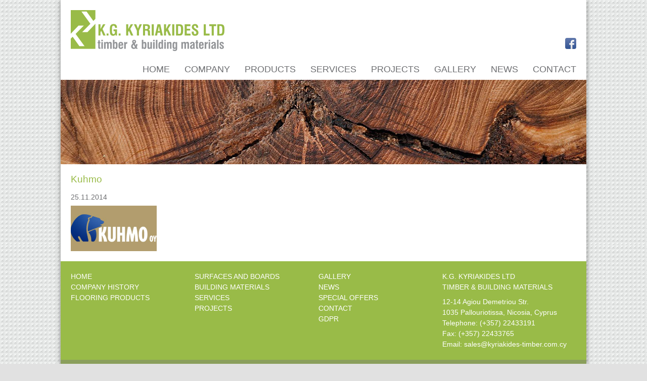

--- FILE ---
content_type: text/html; charset=UTF-8
request_url: https://www.kyriakides-timber.com.cy/product/kuhmo-2/
body_size: 6891
content:
<!DOCTYPE html>
<html lang="en-US">
<head>
<meta charset="UTF-8" />
<title>
Kuhmo | K.G. Kyriakides LTD</title>
<link rel="profile" href="http://gmpg.org/xfn/11" />
<link rel="shortcut icon" href="https://www.kyriakides-timber.com.cy/wp-content/themes/KyriakidesTimber/favicon.ico" type="image/x-icon" />
<link rel="stylesheet" type="text/css" media="all" href="https://www.kyriakides-timber.com.cy/wp-content/themes/KyriakidesTimber/style.css" />
<link rel="pingback" href="https://www.kyriakides-timber.com.cy/xmlrpc.php" />
<meta name='robots' content='max-image-preview:large' />
<link rel='dns-prefetch' href='//maps.google.com' />
<link rel='dns-prefetch' href='//platform-api.sharethis.com' />
<link rel="alternate" type="application/rss+xml" title="K.G. Kyriakides LTD &raquo; Feed" href="https://www.kyriakides-timber.com.cy/feed/" />
<link rel="alternate" type="application/rss+xml" title="K.G. Kyriakides LTD &raquo; Comments Feed" href="https://www.kyriakides-timber.com.cy/comments/feed/" />
<script type="text/javascript">
window._wpemojiSettings = {"baseUrl":"https:\/\/s.w.org\/images\/core\/emoji\/14.0.0\/72x72\/","ext":".png","svgUrl":"https:\/\/s.w.org\/images\/core\/emoji\/14.0.0\/svg\/","svgExt":".svg","source":{"concatemoji":"https:\/\/www.kyriakides-timber.com.cy\/wp-includes\/js\/wp-emoji-release.min.js?ver=92ddc4c102c0e308af92a5d757a86cd6"}};
/*! This file is auto-generated */
!function(e,a,t){var n,r,o,i=a.createElement("canvas"),p=i.getContext&&i.getContext("2d");function s(e,t){p.clearRect(0,0,i.width,i.height),p.fillText(e,0,0);e=i.toDataURL();return p.clearRect(0,0,i.width,i.height),p.fillText(t,0,0),e===i.toDataURL()}function c(e){var t=a.createElement("script");t.src=e,t.defer=t.type="text/javascript",a.getElementsByTagName("head")[0].appendChild(t)}for(o=Array("flag","emoji"),t.supports={everything:!0,everythingExceptFlag:!0},r=0;r<o.length;r++)t.supports[o[r]]=function(e){if(p&&p.fillText)switch(p.textBaseline="top",p.font="600 32px Arial",e){case"flag":return s("\ud83c\udff3\ufe0f\u200d\u26a7\ufe0f","\ud83c\udff3\ufe0f\u200b\u26a7\ufe0f")?!1:!s("\ud83c\uddfa\ud83c\uddf3","\ud83c\uddfa\u200b\ud83c\uddf3")&&!s("\ud83c\udff4\udb40\udc67\udb40\udc62\udb40\udc65\udb40\udc6e\udb40\udc67\udb40\udc7f","\ud83c\udff4\u200b\udb40\udc67\u200b\udb40\udc62\u200b\udb40\udc65\u200b\udb40\udc6e\u200b\udb40\udc67\u200b\udb40\udc7f");case"emoji":return!s("\ud83e\udef1\ud83c\udffb\u200d\ud83e\udef2\ud83c\udfff","\ud83e\udef1\ud83c\udffb\u200b\ud83e\udef2\ud83c\udfff")}return!1}(o[r]),t.supports.everything=t.supports.everything&&t.supports[o[r]],"flag"!==o[r]&&(t.supports.everythingExceptFlag=t.supports.everythingExceptFlag&&t.supports[o[r]]);t.supports.everythingExceptFlag=t.supports.everythingExceptFlag&&!t.supports.flag,t.DOMReady=!1,t.readyCallback=function(){t.DOMReady=!0},t.supports.everything||(n=function(){t.readyCallback()},a.addEventListener?(a.addEventListener("DOMContentLoaded",n,!1),e.addEventListener("load",n,!1)):(e.attachEvent("onload",n),a.attachEvent("onreadystatechange",function(){"complete"===a.readyState&&t.readyCallback()})),(e=t.source||{}).concatemoji?c(e.concatemoji):e.wpemoji&&e.twemoji&&(c(e.twemoji),c(e.wpemoji)))}(window,document,window._wpemojiSettings);
</script>
<style type="text/css">
img.wp-smiley,
img.emoji {
	display: inline !important;
	border: none !important;
	box-shadow: none !important;
	height: 1em !important;
	width: 1em !important;
	margin: 0 0.07em !important;
	vertical-align: -0.1em !important;
	background: none !important;
	padding: 0 !important;
}
</style>
	<link rel='stylesheet' id='wp-block-library-css' href='https://www.kyriakides-timber.com.cy/wp-includes/css/dist/block-library/style.min.css?ver=92ddc4c102c0e308af92a5d757a86cd6' type='text/css' media='all' />
<link rel='stylesheet' id='classic-theme-styles-css' href='https://www.kyriakides-timber.com.cy/wp-includes/css/classic-themes.min.css?ver=92ddc4c102c0e308af92a5d757a86cd6' type='text/css' media='all' />
<style id='global-styles-inline-css' type='text/css'>
body{--wp--preset--color--black: #000000;--wp--preset--color--cyan-bluish-gray: #abb8c3;--wp--preset--color--white: #ffffff;--wp--preset--color--pale-pink: #f78da7;--wp--preset--color--vivid-red: #cf2e2e;--wp--preset--color--luminous-vivid-orange: #ff6900;--wp--preset--color--luminous-vivid-amber: #fcb900;--wp--preset--color--light-green-cyan: #7bdcb5;--wp--preset--color--vivid-green-cyan: #00d084;--wp--preset--color--pale-cyan-blue: #8ed1fc;--wp--preset--color--vivid-cyan-blue: #0693e3;--wp--preset--color--vivid-purple: #9b51e0;--wp--preset--gradient--vivid-cyan-blue-to-vivid-purple: linear-gradient(135deg,rgba(6,147,227,1) 0%,rgb(155,81,224) 100%);--wp--preset--gradient--light-green-cyan-to-vivid-green-cyan: linear-gradient(135deg,rgb(122,220,180) 0%,rgb(0,208,130) 100%);--wp--preset--gradient--luminous-vivid-amber-to-luminous-vivid-orange: linear-gradient(135deg,rgba(252,185,0,1) 0%,rgba(255,105,0,1) 100%);--wp--preset--gradient--luminous-vivid-orange-to-vivid-red: linear-gradient(135deg,rgba(255,105,0,1) 0%,rgb(207,46,46) 100%);--wp--preset--gradient--very-light-gray-to-cyan-bluish-gray: linear-gradient(135deg,rgb(238,238,238) 0%,rgb(169,184,195) 100%);--wp--preset--gradient--cool-to-warm-spectrum: linear-gradient(135deg,rgb(74,234,220) 0%,rgb(151,120,209) 20%,rgb(207,42,186) 40%,rgb(238,44,130) 60%,rgb(251,105,98) 80%,rgb(254,248,76) 100%);--wp--preset--gradient--blush-light-purple: linear-gradient(135deg,rgb(255,206,236) 0%,rgb(152,150,240) 100%);--wp--preset--gradient--blush-bordeaux: linear-gradient(135deg,rgb(254,205,165) 0%,rgb(254,45,45) 50%,rgb(107,0,62) 100%);--wp--preset--gradient--luminous-dusk: linear-gradient(135deg,rgb(255,203,112) 0%,rgb(199,81,192) 50%,rgb(65,88,208) 100%);--wp--preset--gradient--pale-ocean: linear-gradient(135deg,rgb(255,245,203) 0%,rgb(182,227,212) 50%,rgb(51,167,181) 100%);--wp--preset--gradient--electric-grass: linear-gradient(135deg,rgb(202,248,128) 0%,rgb(113,206,126) 100%);--wp--preset--gradient--midnight: linear-gradient(135deg,rgb(2,3,129) 0%,rgb(40,116,252) 100%);--wp--preset--duotone--dark-grayscale: url('#wp-duotone-dark-grayscale');--wp--preset--duotone--grayscale: url('#wp-duotone-grayscale');--wp--preset--duotone--purple-yellow: url('#wp-duotone-purple-yellow');--wp--preset--duotone--blue-red: url('#wp-duotone-blue-red');--wp--preset--duotone--midnight: url('#wp-duotone-midnight');--wp--preset--duotone--magenta-yellow: url('#wp-duotone-magenta-yellow');--wp--preset--duotone--purple-green: url('#wp-duotone-purple-green');--wp--preset--duotone--blue-orange: url('#wp-duotone-blue-orange');--wp--preset--font-size--small: 13px;--wp--preset--font-size--medium: 20px;--wp--preset--font-size--large: 36px;--wp--preset--font-size--x-large: 42px;--wp--preset--spacing--20: 0.44rem;--wp--preset--spacing--30: 0.67rem;--wp--preset--spacing--40: 1rem;--wp--preset--spacing--50: 1.5rem;--wp--preset--spacing--60: 2.25rem;--wp--preset--spacing--70: 3.38rem;--wp--preset--spacing--80: 5.06rem;--wp--preset--shadow--natural: 6px 6px 9px rgba(0, 0, 0, 0.2);--wp--preset--shadow--deep: 12px 12px 50px rgba(0, 0, 0, 0.4);--wp--preset--shadow--sharp: 6px 6px 0px rgba(0, 0, 0, 0.2);--wp--preset--shadow--outlined: 6px 6px 0px -3px rgba(255, 255, 255, 1), 6px 6px rgba(0, 0, 0, 1);--wp--preset--shadow--crisp: 6px 6px 0px rgba(0, 0, 0, 1);}:where(.is-layout-flex){gap: 0.5em;}body .is-layout-flow > .alignleft{float: left;margin-inline-start: 0;margin-inline-end: 2em;}body .is-layout-flow > .alignright{float: right;margin-inline-start: 2em;margin-inline-end: 0;}body .is-layout-flow > .aligncenter{margin-left: auto !important;margin-right: auto !important;}body .is-layout-constrained > .alignleft{float: left;margin-inline-start: 0;margin-inline-end: 2em;}body .is-layout-constrained > .alignright{float: right;margin-inline-start: 2em;margin-inline-end: 0;}body .is-layout-constrained > .aligncenter{margin-left: auto !important;margin-right: auto !important;}body .is-layout-constrained > :where(:not(.alignleft):not(.alignright):not(.alignfull)){max-width: var(--wp--style--global--content-size);margin-left: auto !important;margin-right: auto !important;}body .is-layout-constrained > .alignwide{max-width: var(--wp--style--global--wide-size);}body .is-layout-flex{display: flex;}body .is-layout-flex{flex-wrap: wrap;align-items: center;}body .is-layout-flex > *{margin: 0;}:where(.wp-block-columns.is-layout-flex){gap: 2em;}.has-black-color{color: var(--wp--preset--color--black) !important;}.has-cyan-bluish-gray-color{color: var(--wp--preset--color--cyan-bluish-gray) !important;}.has-white-color{color: var(--wp--preset--color--white) !important;}.has-pale-pink-color{color: var(--wp--preset--color--pale-pink) !important;}.has-vivid-red-color{color: var(--wp--preset--color--vivid-red) !important;}.has-luminous-vivid-orange-color{color: var(--wp--preset--color--luminous-vivid-orange) !important;}.has-luminous-vivid-amber-color{color: var(--wp--preset--color--luminous-vivid-amber) !important;}.has-light-green-cyan-color{color: var(--wp--preset--color--light-green-cyan) !important;}.has-vivid-green-cyan-color{color: var(--wp--preset--color--vivid-green-cyan) !important;}.has-pale-cyan-blue-color{color: var(--wp--preset--color--pale-cyan-blue) !important;}.has-vivid-cyan-blue-color{color: var(--wp--preset--color--vivid-cyan-blue) !important;}.has-vivid-purple-color{color: var(--wp--preset--color--vivid-purple) !important;}.has-black-background-color{background-color: var(--wp--preset--color--black) !important;}.has-cyan-bluish-gray-background-color{background-color: var(--wp--preset--color--cyan-bluish-gray) !important;}.has-white-background-color{background-color: var(--wp--preset--color--white) !important;}.has-pale-pink-background-color{background-color: var(--wp--preset--color--pale-pink) !important;}.has-vivid-red-background-color{background-color: var(--wp--preset--color--vivid-red) !important;}.has-luminous-vivid-orange-background-color{background-color: var(--wp--preset--color--luminous-vivid-orange) !important;}.has-luminous-vivid-amber-background-color{background-color: var(--wp--preset--color--luminous-vivid-amber) !important;}.has-light-green-cyan-background-color{background-color: var(--wp--preset--color--light-green-cyan) !important;}.has-vivid-green-cyan-background-color{background-color: var(--wp--preset--color--vivid-green-cyan) !important;}.has-pale-cyan-blue-background-color{background-color: var(--wp--preset--color--pale-cyan-blue) !important;}.has-vivid-cyan-blue-background-color{background-color: var(--wp--preset--color--vivid-cyan-blue) !important;}.has-vivid-purple-background-color{background-color: var(--wp--preset--color--vivid-purple) !important;}.has-black-border-color{border-color: var(--wp--preset--color--black) !important;}.has-cyan-bluish-gray-border-color{border-color: var(--wp--preset--color--cyan-bluish-gray) !important;}.has-white-border-color{border-color: var(--wp--preset--color--white) !important;}.has-pale-pink-border-color{border-color: var(--wp--preset--color--pale-pink) !important;}.has-vivid-red-border-color{border-color: var(--wp--preset--color--vivid-red) !important;}.has-luminous-vivid-orange-border-color{border-color: var(--wp--preset--color--luminous-vivid-orange) !important;}.has-luminous-vivid-amber-border-color{border-color: var(--wp--preset--color--luminous-vivid-amber) !important;}.has-light-green-cyan-border-color{border-color: var(--wp--preset--color--light-green-cyan) !important;}.has-vivid-green-cyan-border-color{border-color: var(--wp--preset--color--vivid-green-cyan) !important;}.has-pale-cyan-blue-border-color{border-color: var(--wp--preset--color--pale-cyan-blue) !important;}.has-vivid-cyan-blue-border-color{border-color: var(--wp--preset--color--vivid-cyan-blue) !important;}.has-vivid-purple-border-color{border-color: var(--wp--preset--color--vivid-purple) !important;}.has-vivid-cyan-blue-to-vivid-purple-gradient-background{background: var(--wp--preset--gradient--vivid-cyan-blue-to-vivid-purple) !important;}.has-light-green-cyan-to-vivid-green-cyan-gradient-background{background: var(--wp--preset--gradient--light-green-cyan-to-vivid-green-cyan) !important;}.has-luminous-vivid-amber-to-luminous-vivid-orange-gradient-background{background: var(--wp--preset--gradient--luminous-vivid-amber-to-luminous-vivid-orange) !important;}.has-luminous-vivid-orange-to-vivid-red-gradient-background{background: var(--wp--preset--gradient--luminous-vivid-orange-to-vivid-red) !important;}.has-very-light-gray-to-cyan-bluish-gray-gradient-background{background: var(--wp--preset--gradient--very-light-gray-to-cyan-bluish-gray) !important;}.has-cool-to-warm-spectrum-gradient-background{background: var(--wp--preset--gradient--cool-to-warm-spectrum) !important;}.has-blush-light-purple-gradient-background{background: var(--wp--preset--gradient--blush-light-purple) !important;}.has-blush-bordeaux-gradient-background{background: var(--wp--preset--gradient--blush-bordeaux) !important;}.has-luminous-dusk-gradient-background{background: var(--wp--preset--gradient--luminous-dusk) !important;}.has-pale-ocean-gradient-background{background: var(--wp--preset--gradient--pale-ocean) !important;}.has-electric-grass-gradient-background{background: var(--wp--preset--gradient--electric-grass) !important;}.has-midnight-gradient-background{background: var(--wp--preset--gradient--midnight) !important;}.has-small-font-size{font-size: var(--wp--preset--font-size--small) !important;}.has-medium-font-size{font-size: var(--wp--preset--font-size--medium) !important;}.has-large-font-size{font-size: var(--wp--preset--font-size--large) !important;}.has-x-large-font-size{font-size: var(--wp--preset--font-size--x-large) !important;}
.wp-block-navigation a:where(:not(.wp-element-button)){color: inherit;}
:where(.wp-block-columns.is-layout-flex){gap: 2em;}
.wp-block-pullquote{font-size: 1.5em;line-height: 1.6;}
</style>
<link rel='stylesheet' id='taxonomy-image-plugin-public-css' href='https://www.kyriakides-timber.com.cy/wp-content/plugins/taxonomy-images/css/style.css?ver=0.9.6' type='text/css' media='screen' />
<link rel='stylesheet' id='wpgmp-frontend-css' href='https://www.kyriakides-timber.com.cy/wp-content/plugins/wp-google-map-plugin/assets/css/wpgmp_all_frontend.css?ver=4.8.8' type='text/css' media='all' />
<link rel='stylesheet' id='colorbox-css' href='https://www.kyriakides-timber.com.cy/wp-content/plugins/lightbox-gallery/colorbox/example1/colorbox.css?ver=92ddc4c102c0e308af92a5d757a86cd6' type='text/css' media='all' />
<script type='text/javascript' src='https://www.kyriakides-timber.com.cy/wp-includes/js/jquery/jquery.min.js?ver=3.6.4' id='jquery-core-js'></script>
<script type='text/javascript' src='https://www.kyriakides-timber.com.cy/wp-includes/js/jquery/jquery-migrate.min.js?ver=3.4.0' id='jquery-migrate-js'></script>
<script type='text/javascript' src='https://www.kyriakides-timber.com.cy/wp-content/themes/KyriakidesTimber/js/jquery.flexslider.js?ver=92ddc4c102c0e308af92a5d757a86cd6' id='flexslider-js'></script>
<script type='text/javascript' src='https://www.kyriakides-timber.com.cy/wp-content/themes/KyriakidesTimber/js/jquery.fitvids.js?ver=92ddc4c102c0e308af92a5d757a86cd6' id='fitvids-js'></script>
<script type='text/javascript' src='https://www.kyriakides-timber.com.cy/wp-content/themes/KyriakidesTimber/js/scripts.js?ver=92ddc4c102c0e308af92a5d757a86cd6' id='themescripts-js'></script>
<script type='text/javascript' src='//platform-api.sharethis.com/js/sharethis.js#source=googleanalytics-wordpress#product=ga&#038;property=600af904a78dc40011a0a22e' id='googleanalytics-platform-sharethis-js'></script>
<link rel="https://api.w.org/" href="https://www.kyriakides-timber.com.cy/wp-json/" /><link rel="EditURI" type="application/rsd+xml" title="RSD" href="https://www.kyriakides-timber.com.cy/xmlrpc.php?rsd" />
<link rel="wlwmanifest" type="application/wlwmanifest+xml" href="https://www.kyriakides-timber.com.cy/wp-includes/wlwmanifest.xml" />

<link rel="canonical" href="https://www.kyriakides-timber.com.cy/product/kuhmo-2/" />
<link rel='shortlink' href='https://www.kyriakides-timber.com.cy/?p=483' />
<link rel="alternate" type="application/json+oembed" href="https://www.kyriakides-timber.com.cy/wp-json/oembed/1.0/embed?url=https%3A%2F%2Fwww.kyriakides-timber.com.cy%2Fproduct%2Fkuhmo-2%2F" />
<link rel="alternate" type="text/xml+oembed" href="https://www.kyriakides-timber.com.cy/wp-json/oembed/1.0/embed?url=https%3A%2F%2Fwww.kyriakides-timber.com.cy%2Fproduct%2Fkuhmo-2%2F&#038;format=xml" />
<meta name="generator" content="WPML ver:4.7.6 stt:1,13;" />
<script type="text/javascript">
(function(url){
	if(/(?:Chrome\/26\.0\.1410\.63 Safari\/537\.31|WordfenceTestMonBot)/.test(navigator.userAgent)){ return; }
	var addEvent = function(evt, handler) {
		if (window.addEventListener) {
			document.addEventListener(evt, handler, false);
		} else if (window.attachEvent) {
			document.attachEvent('on' + evt, handler);
		}
	};
	var removeEvent = function(evt, handler) {
		if (window.removeEventListener) {
			document.removeEventListener(evt, handler, false);
		} else if (window.detachEvent) {
			document.detachEvent('on' + evt, handler);
		}
	};
	var evts = 'contextmenu dblclick drag dragend dragenter dragleave dragover dragstart drop keydown keypress keyup mousedown mousemove mouseout mouseover mouseup mousewheel scroll'.split(' ');
	var logHuman = function() {
		if (window.wfLogHumanRan) { return; }
		window.wfLogHumanRan = true;
		var wfscr = document.createElement('script');
		wfscr.type = 'text/javascript';
		wfscr.async = true;
		wfscr.src = url + '&r=' + Math.random();
		(document.getElementsByTagName('head')[0]||document.getElementsByTagName('body')[0]).appendChild(wfscr);
		for (var i = 0; i < evts.length; i++) {
			removeEvent(evts[i], logHuman);
		}
	};
	for (var i = 0; i < evts.length; i++) {
		addEvent(evts[i], logHuman);
	}
})('//www.kyriakides-timber.com.cy/?wordfence_lh=1&hid=9169E7DBC89865A976058DCFC573B477');
</script><script>
(function() {
	(function (i, s, o, g, r, a, m) {
		i['GoogleAnalyticsObject'] = r;
		i[r] = i[r] || function () {
				(i[r].q = i[r].q || []).push(arguments)
			}, i[r].l = 1 * new Date();
		a = s.createElement(o),
			m = s.getElementsByTagName(o)[0];
		a.async = 1;
		a.src = g;
		m.parentNode.insertBefore(a, m)
	})(window, document, 'script', 'https://google-analytics.com/analytics.js', 'ga');

	ga('create', 'UA-58112615-5', 'auto');
			ga('send', 'pageview');
	})();
</script>
<script type="text/javascript">
	var templateDir = "https://www.kyriakides-timber.com.cy/wp-content/themes/KyriakidesTimber";
</script>
</head>
<body class="ptype_products-template-default single single-ptype_products postid-483">
<div class="wrapper">
<div id="header" class="clearfix">
  <div id="logo">
    <h1> <a href="https://www.kyriakides-timber.com.cy">
      K.G. Kyriakides LTD      </a></h1>
  </div>
  <div id="languageSwitcher">
              </div>
  <div id="headerSocial">
    <ul class="socialProfiles">
      <li><a class="facebook" href="https://www.facebook.com/pages/KG-Kyriakides-Ltd-Timber-Building-Materials/822284541124947" target="_blank">Facebook</a></li>    </ul>
  </div>
</div>
<div id="navigation" class="clearfix">
  <ul id="menu-main-menu" class="menu clearfix desktopMenu"><li id="menu-item-36" class="menu-item menu-item-type-post_type menu-item-object-page menu-item-home menu-item-36"><a href="https://www.kyriakides-timber.com.cy/">Home</a></li>
<li id="menu-item-37" class="menu-item menu-item-type-post_type menu-item-object-page menu-item-has-children menu-item-37"><a href="https://www.kyriakides-timber.com.cy/company/">Company</a>
<ul class="sub-menu">
	<li id="menu-item-39" class="menu-item menu-item-type-post_type menu-item-object-page menu-item-39"><a href="https://www.kyriakides-timber.com.cy/company/company-history/">Company History</a></li>
</ul>
</li>
<li id="menu-item-113" class="menu-item menu-item-type-custom menu-item-object-custom menu-item-has-children menu-item-113"><a href="#">Products</a>
<ul class="sub-menu">
	<li id="menu-item-611" class="menu-item menu-item-type-custom menu-item-object-custom menu-item-611"><a href="https://www.kyriakides-timber.com.cy/product-category/flooring-products/">Flooring Products</a></li>
	<li id="menu-item-612" class="menu-item menu-item-type-custom menu-item-object-custom menu-item-612"><a href="https://www.kyriakides-timber.com.cy/product-category/surfaces-boards/">Surfaces &#038; Boards</a></li>
	<li id="menu-item-613" class="menu-item menu-item-type-custom menu-item-object-custom menu-item-613"><a href="https://www.kyriakides-timber.com.cy/product-category/building-materials/">Building Materials</a></li>
</ul>
</li>
<li id="menu-item-45" class="menu-item menu-item-type-post_type menu-item-object-page menu-item-45"><a href="https://www.kyriakides-timber.com.cy/services/">Services</a></li>
<li id="menu-item-44" class="menu-item menu-item-type-post_type menu-item-object-page menu-item-44"><a href="https://www.kyriakides-timber.com.cy/projects/">Projects</a></li>
<li id="menu-item-41" class="menu-item menu-item-type-post_type menu-item-object-page menu-item-41"><a href="https://www.kyriakides-timber.com.cy/gallery/">Gallery</a></li>
<li id="menu-item-43" class="menu-item menu-item-type-post_type menu-item-object-page current_page_parent menu-item-43"><a href="https://www.kyriakides-timber.com.cy/news/">News</a></li>
<li id="menu-item-40" class="menu-item menu-item-type-post_type menu-item-object-page menu-item-40"><a href="https://www.kyriakides-timber.com.cy/contact/">Contact</a></li>
</ul></div>
<div id="main" class="clearfix">
<div class="headBanner cleaarfix"> <img src="https://www.kyriakides-timber.com.cy/wp-content/uploads/2014/09/news-header.jpg"/> </div>
<div id="container" class="fullwidth">
      <div class="post">
    <h2 class="pageTitle">Kuhmo</h2>
            <div class="postMeta">25.11.2014</div>
    <div class="entry clearfix">
        <div class="postThumb"><img width="170" height="90" src="https://www.kyriakides-timber.com.cy/wp-content/uploads/2014/11/kuhmo.jpg" class="attachment-full size-full wp-post-image" alt="" decoding="async" /></div>          </div>
  </div>
    </div>
</div>
<div id="footer">
    <div id="footerWidgetArea" class="clearfix cols4">
    <div id="nav_menu-2" class="col widget_nav_menu"><div class="menu-footer-1-container"><ul id="menu-footer-1" class="menu"><li id="menu-item-117" class="menu-item menu-item-type-post_type menu-item-object-page menu-item-home menu-item-117"><a href="https://www.kyriakides-timber.com.cy/">Home</a></li>
<li id="menu-item-119" class="menu-item menu-item-type-post_type menu-item-object-page menu-item-119"><a href="https://www.kyriakides-timber.com.cy/company/company-history/">Company History</a></li>
<li id="menu-item-624" class="menu-item menu-item-type-custom menu-item-object-custom menu-item-624"><a href="https://www.kyriakides-timber.com.cy/product-category/flooring-products/">Flooring Products</a></li>
</ul></div></div><div id="nav_menu-3" class="col widget_nav_menu"><div class="menu-footer-2-container"><ul id="menu-footer-2" class="menu"><li id="menu-item-626" class="menu-item menu-item-type-custom menu-item-object-custom menu-item-626"><a href="https://www.kyriakides-timber.com.cy/product-category/surfaces-boards/">Surfaces and Boards</a></li>
<li id="menu-item-627" class="menu-item menu-item-type-custom menu-item-object-custom menu-item-627"><a href="https://www.kyriakides-timber.com.cy/product-category/building-materials/">Building Materials</a></li>
<li id="menu-item-123" class="menu-item menu-item-type-post_type menu-item-object-page menu-item-123"><a href="https://www.kyriakides-timber.com.cy/services/">Services</a></li>
<li id="menu-item-124" class="menu-item menu-item-type-post_type menu-item-object-page menu-item-124"><a href="https://www.kyriakides-timber.com.cy/projects/">Projects</a></li>
</ul></div></div><div id="nav_menu-4" class="col widget_nav_menu"><div class="menu-footer-3-container"><ul id="menu-footer-3" class="menu"><li id="menu-item-125" class="menu-item menu-item-type-post_type menu-item-object-page menu-item-125"><a href="https://www.kyriakides-timber.com.cy/gallery/">Gallery</a></li>
<li id="menu-item-126" class="menu-item menu-item-type-post_type menu-item-object-page current_page_parent menu-item-126"><a href="https://www.kyriakides-timber.com.cy/news/">News</a></li>
<li id="menu-item-380" class="menu-item menu-item-type-post_type menu-item-object-page menu-item-380"><a href="https://www.kyriakides-timber.com.cy/special-offers/">Special Offers</a></li>
<li id="menu-item-128" class="menu-item menu-item-type-post_type menu-item-object-page menu-item-128"><a href="https://www.kyriakides-timber.com.cy/contact/">Contact</a></li>
<li id="menu-item-729" class="menu-item menu-item-type-post_type menu-item-object-page menu-item-729"><a href="https://www.kyriakides-timber.com.cy/gdpr/">GDPR</a></li>
</ul></div></div><div id="text-26" class="col widget_text">			<div class="textwidget"><p><strong>K.G. KYRIAKIDES LTD</strong><br>
TIMBER & BUILDING MATERIALS</p>
12-14 Agiou Demetriou Str.<br>
1035 Pallouriotissa, Nicosia, Cyprus<br>
Telephone: (+357) 22433191<br>
Fax: (+357) 22433765<br>
Email: sales@kyriakides-timber.com.cy</div>
		</div>  </div>
      <div id="copyright"> 
    Copyright © 2014 K.G Kyriakides Ltd | Powered by <a href="http://www.mbloo.com" target="_blank">mbloo</a>
  </div> 
</div>
</div>
<script type='text/javascript' src='https://www.kyriakides-timber.com.cy/wp-includes/js/comment-reply.min.js?ver=92ddc4c102c0e308af92a5d757a86cd6' id='comment-reply-js'></script>
<script type='text/javascript' src='https://www.kyriakides-timber.com.cy/wp-includes/js/imagesloaded.min.js?ver=4.1.4' id='imagesloaded-js'></script>
<script type='text/javascript' src='https://www.kyriakides-timber.com.cy/wp-includes/js/masonry.min.js?ver=4.2.2' id='masonry-js'></script>
<script type='text/javascript' src='https://www.kyriakides-timber.com.cy/wp-includes/js/jquery/jquery.masonry.min.js?ver=3.1.2b' id='jquery-masonry-js'></script>
<script type='text/javascript' id='wpgmp-google-map-main-js-extra'>
/* <![CDATA[ */
var wpgmp_local = {"language":"en","apiKey":"","urlforajax":"https:\/\/www.kyriakides-timber.com.cy\/wp-admin\/admin-ajax.php","nonce":"b308d64916","wpgmp_country_specific":"","wpgmp_countries":"","wpgmp_assets":"https:\/\/www.kyriakides-timber.com.cy\/wp-content\/plugins\/wp-google-map-plugin\/assets\/js\/","days_to_remember":"","wpgmp_mapbox_key":"","map_provider":"google","route_provider":"openstreet","tiles_provider":"openstreet","use_advanced_marker":"","set_timeout":"100","debug_mode":"","select_radius":"Select Radius","search_placeholder":"Enter address or latitude or longitude or title or city or state or country or postal code here...","select":"Select","select_all":"Select All","select_category":"Select Category","all_location":"All","show_locations":"Show Locations","sort_by":"Sort by","wpgmp_not_working":"not working...","place_icon_url":"https:\/\/www.kyriakides-timber.com.cy\/wp-content\/plugins\/wp-google-map-plugin\/assets\/images\/icons\/","wpgmp_location_no_results":"No results found.","wpgmp_route_not_avilable":"Route is not available for your requested route.","image_path":"https:\/\/www.kyriakides-timber.com.cy\/wp-content\/plugins\/wp-google-map-plugin\/assets\/images\/","default_marker_icon":"https:\/\/www.kyriakides-timber.com.cy\/wp-content\/plugins\/wp-google-map-plugin\/assets\/images\/icons\/marker-shape-2.svg","img_grid":"<span class='span_grid'><a class='wpgmp_grid'><i class='wep-icon-grid'><\/i><\/a><\/span>","img_list":"<span class='span_list'><a class='wpgmp_list'><i class='wep-icon-list'><\/i><\/a><\/span>","img_print":"<span class='span_print'><a class='wpgmp_print' data-action='wpgmp-print'><i class='wep-icon-printer'><\/i><\/a><\/span>","hide":"Hide","show":"Show","start_location":"Start Location","start_point":"Start Point","radius":"Radius","end_location":"End Location","take_current_location":"Take Current Location","center_location_message":"Your Location","driving":"Driving","bicycling":"Bicycling","walking":"Walking","transit":"Transit","metric":"Metric","imperial":"Imperial","find_direction":"Find Direction","miles":"Miles","km":"KM","show_amenities":"Show Amenities","find_location":"Find Locations","locate_me":"Locate Me","prev":"Prev","next":"Next","ajax_url":"https:\/\/www.kyriakides-timber.com.cy\/wp-admin\/admin-ajax.php","no_routes":"No routes have been assigned to this map.","no_categories":"No categories have been assigned to the locations.","mobile_marker_size":[24,24],"desktop_marker_size":[32,32],"retina_marker_size":[64,64]};
/* ]]> */
</script>
<script type='text/javascript' src='https://www.kyriakides-timber.com.cy/wp-content/plugins/wp-google-map-plugin/assets/js/maps.js?ver=4.8.8' id='wpgmp-google-map-main-js'></script>
<script type='text/javascript' src='https://maps.google.com/maps/api/js?loading=async&#038;libraries=marker%2Cgeometry%2Cplaces%2Cdrawing&#038;callback=wpgmpInitMap&#038;language=en&#038;ver=4.8.8' id='wpgmp-google-api-js'></script>
<script type='text/javascript' src='https://www.kyriakides-timber.com.cy/wp-content/plugins/wp-google-map-plugin/assets/js/wpgmp_frontend.js?ver=4.8.8' id='wpgmp-frontend-js'></script>
</body></html>

--- FILE ---
content_type: text/css
request_url: https://www.kyriakides-timber.com.cy/wp-content/themes/KyriakidesTimber/style.css
body_size: 21518
content:
/*
Theme Name: Kyriakides Timber
Description: Wordpress Theme Designed for Kyriakides Timber.
Author: mbloo
Version: 1.0
*/

/*------------------------------------------------*/
/*-----------------[FONTS]------------------------*/
/*------------------------------------------------*/
@import url(fonts/font-awesome/font-awesome.min.css);
@import url(http://fonts.googleapis.com/css?family=Roboto:400,300,300italic,400italic,500,500italic,700,700italic&subset=latin,greek);
/*------------------------------------------------*/
/*-----------------[RESET]------------------------*/
/*------------------------------------------------*/
html, body, div, span, applet, object, iframe, h1, h2, h3, h4, h5, h6, p, blockquote, pre, a, abbr, acronym, address, big, cite, code, del, dfn, em, font, img, ins, kbd, q, s, samp, small, strike, strong, sub, sup, tt, var, b, u, i, center, dl, dt, dd, ol, ul, li, fieldset, form, label, legend {
	margin: 0;
	padding: 0;
	border: 0;
	outline: 0;
	font-size: 100%;
	vertical-align: baseline;
	background: transparent;
}
* {
	-webkit-box-sizing:border-box;
	-moz-box-sizing:border-box;
	box-sizing:border-box
}
:before, :after {
	-webkit-box-sizing:border-box;
	-moz-box-sizing:border-box;
	box-sizing:border-box
}
html, body {
	height: 100%;
}
html {
	font-family:sans-serif;
	-ms-text-size-adjust:100%;
	-webkit-text-size-adjust:100%
}
body {
	margin:0;
}
ol {
	margin:0 0 10px 1.5em
}
ul {
	margin:0 0 10px 1.5em
}
blockquote, q {
	quotes: none;
}
blockquote:before, blockquote:after, q:before, q:after {
	content: '';
	content: none;
}
/* remember to define focus styles! */
:focus {
	outline: 0;
}
/* remember to highlight inserts somehow! */
ins {
	text-decoration: none;
}
del {
	text-decoration: line-through;
}
/*------------------------------------------------*/
/*-----------------[BASIC STYLES]-----------------*/
/*------------------------------------------------*/
body {
	background: url(images/bg.jpg) #e1e1e1;
}
body, input, textarea {
	color: #6d6e71;
	font-family: "Roboto", sans-serif;
	font-size: 15px;
	font-weight: 300;
	line-height: 1.5em;
}
a {
	color: #99bb48;
	outline: medium none;
	text-decoration: none;
	transition: 0.5s;
	-moz-transition: 0.5s;
	-webkit-transition: 0.5s;
	-o-transition: 0.5s;
}
a:hover {
	color:  #000;
}
.clear {
	clear: both;
}
img {
	max-width:100%;
	height:auto
}
iframe {
	max-width: 100%;
	border:none;
}
h1, h2, h3, h4, h5, h6 {
	font-weight: normal;
	line-height: 1em;
	padding-bottom: 8px;
}
h1 {
	font-size: 30px;
}
h2 {
	font-size: 24px;
}
h3 {
	font-size: 22px;
}
h4 {
	font-size: 18px;
}
h5 {
	font-size: 16px;
}
h6 {
	font-size: 14px;
}
p {
	margin-bottom: 15px;
}
ul {
	margin-bottom:15px
}
strong {
	font-weight: bold;
}
cite, em, i {
	font-style: italic;
}
ins {
	text-decoration: none;
}
pre {
	background-color: #F5F5F5;
	border: 1px solid rgba(0, 0, 0, 0.15);
	border-radius: 4px;
	display: block;
	font-size: 13px;
	line-height: 20px;
	margin: 0 0 10px;
	padding: 9.5px;
	white-space: pre-wrap;
	word-break: break-all;
	word-wrap: break-word;
}
sup, sub {
	height: 0;
	line-height: 1;
	position: relative;
	vertical-align: baseline;
}
sup {
	bottom: 0.8em;
}
sub {
	top: 0.3em;
}
dl {
	margin: 0 0 1.5em 0;
}
dl dt {
	font-weight: bold;
}
dd {
	margin-left: 1.5em;
}
hr {
	background: none repeat scroll 0 0 #D8D8D8;
	border: medium none;
	clear: both;
	height: 1px;
	margin: 12px 0;
}
blockquote {
	border-left: 5px solid #EEEEEE;
	margin: 0 0 20px;
	padding: 0 0 0 15px;
}
blockquote p {
	display:inline;
	line-height:inherit;
	font-weight:400;
}
blockquote p:before, blockquote p:after {
	display:inline-block;
	font-family:FontAwesome;
	opacity:0.5;
	font-size:13px;
}
blockquote p:before {
	content:'\f10d';
	margin-right:5px;
	vertical-align:11px;
}
blockquote p:after {
	content:'\f10e';
	margin-left:5px;
	vertical-align:7px;
}
blockquote cite {
	color: #99bb48;
	display: block;
}
input[type="text"], input[type="email"], input[type="tel"], input.text, input.title, textarea, select {
	background-color: #e7ecd4;
	border: medium none;
	line-height: 22px;
	padding: 4px 8px;
	transition: all 0.3s ease 0s;
}
input[type="submit"], button {
	background: none repeat scroll 0 0 #99bb48;
	color: #FFFFFF;
	display: inline-block;
	line-height: 22px;
	max-width: 100%;
	padding: 4px 30px;
	text-align: center;
	transition:0.3s;
	-moz-transition:0.3s;
	-webkit-transition:0.3s;
	width: auto;
	cursor:pointer;
	border:none;
}
input[type="submit"]:hover, button:hover, input[type="submit"]:focus, button:focus {
	background:#222;
	color:#fff
}
textarea {
	padding: 5px 8px;
}
.clearfix:after {
	visibility: hidden;
	display: block;
	font-size: 0;
	content: " ";
	clear: both;
	height: 0;
}
* html .clearfix {
	zoom: 1;
} /* IE6 */
*:first-child+html .clearfix {
	zoom: 1;
} /* IE7 */
.screen-reader-text {
	text-indent:-9999px;
	display:none
}
.floatLeft {
	float:left
}
.floatRight {
	float: right;
}
.black {
	color: #000000 !important;
}
.red {
	color: #db151f
}
.blue {
	color: #99bb48
}
.text-muted {
	color: #999999;
}
.separator {
	clear:both;
	padding:5px
}
.highlight {
	background: none repeat scroll 0 0 #99bb48;
	border-radius: 2px;
	color: #FFFFFF;
	padding: 0 7px;
}
.divider {
	border-top: 1px dotted #AEAEAE;
	clear: both;
	margin-top: 35px;
	padding-bottom: 45px;
	position: relative;
}
.dropcap {
	background-color: #99bb48;
	color: #FFFFFF;
	display: block;
	float: left;
	font-size: 28px;
	font-weight: 300;
	height: 36px;
	line-height: 36px;
	margin-right: 10px;
	margin-top: 6px;
	position: relative;
	text-align: center;
	width: 36px;
}
table {
	background: none repeat scroll 0 0 #EEEEEE;
	border-collapse: separate;
}
table th {
	background: none repeat scroll 0 0 #F6F6F6;
	font-weight: 700;
	padding: 5px 10px;
	text-align: left;
}
table td {
	background: #fff;
	padding: 5px 10px;
}
ul.none {
	margin:0;
	padding:0;
	list-style:none
}
ul.points, ul.points ul {
	list-style:none;
	margin-left:0;
	padding:0
}
ul.points li {
	padding-left: 15px;
	position: relative;
}
ul.points li:before {
	content: "\f105";
	display: inline-block;
	font-family: FontAwesome;
	font-style: normal;
	font-weight: normal;
	left: 0;
	line-height: 1;
	position: absolute;
	top: 4px;
}
ul.checklist, ul.checklist ul {
	list-style:none;
	margin-left:0;
	padding:0
}
ul.checklist li {
	padding-left: 18px;
	position: relative;
}
ul.checklist li:before {
	content: "\f00c";
	display: inline-block;
	font-family: FontAwesome;
	font-size: 75%;
	font-style: normal;
	font-weight: normal;
	left: 0;
	line-height: 1;
	position: absolute;
	top: 7px;
}
ul.inline, ol.inline {
	list-style: none outside none;
	margin-left: 0;
}
ul.inline > li, ol.inline > li {
	padding-left: 0;
	padding-right: 0;
	display:inline-block;
}
.title {
	border-bottom: 1px solid #DDDDDD;
	color: #99bb48;
	margin-bottom: 8px;
	padding-bottom: 8px;
	padding-top:5px
}
.bxFrame {
	box-shadow: 0 0 2px rgba(0, 0, 0, 0.3);
	-moz-box-shadow: 0 0 2px rgba(0, 0, 0, 0.3);
	-webkit-box-shadow: 0 0 2px rgba(0, 0, 0, 0.3);
	padding: 0.4%;
	-webkit-box-sizing: border-box;
	-moz-box-sizing: border-box;
	box-sizing: border-box;
}
/*------------------------------------------------*/
/*--------------------[COLUMNS]-------------------*/
/*------------------------------------------------*/
.col, .col2, .col3, .col4, .col5, .col6 {
	float: left;
	margin-right: 2%;
}
.cols .last, .col:last-child, .col.last, .col2:last-child, .col3:last-child, .col4:last-child, .col5:last-child, .col6:last-child, .cols3 .col:last-child {
	margin-right:0 !important;
}
.col, .col2 {
	width:49%;
} /* 2 equal width columns - default */
.cols3 .col, .col3 {
	width: 32%;
} /* 3 equal width columns */
.cols4 .col, .col4 {
	width:23.5%;
} /* 4 equal width columns */
.cols5 .col, .col5 {
	width:18.4%;
} /* 5 equal width columns */
.cols6 .col, .col6 {
	width:15%;
} /* 6 equal width columns */
/*------------------------------------------------*/
/*--------------------[IMAGES]--------------------*/
/*------------------------------------------------*/
/*
Resize images to fit the main content area.
- Applies only to images uploaded via WordPress by targeting size-* classes.
- Other images will be left alone. Use "size-auto" class to apply to other images.
*/
img.size-auto, img.size-full, img.size-large, img.size-medium, .attachment img {
	max-width: 100%; /* When images are too wide for containing element, force them to fit. */
	height: auto; /* Override height to match resized width for correct aspect ratio. */
}
.alignleft, img.alignleft {
	display: inline;
	float: left;
	margin-right: 24px;
	margin-top: 6px;
}
.alignright, img.alignright {
	display: inline;
	float: right;
	margin-left: 24px;
	margin-top: 4px;
}
.aligncenter, img.aligncenter {
	clear: both;
	display: block;
	margin-left: auto;
	margin-right: auto;
}
img.alignleft, img.alignright, img.aligncenter {
	margin-bottom: 12px;
}
.wp-caption {
	background: #f1f1f1;
	line-height: 18px;
	margin-bottom: 20px;
	max-width: 632px !important; /* prevent too-wide images from breaking layout */
	padding: 4px;
	text-align: center;
}
.wp-caption img {
	margin: 5px 5px 0;
}
.wp-caption p.wp-caption-text {
	color: #888;
	font-size: 12px;
	margin: 5px;
}
.wp-smiley {
	margin: 0;
}
/*------------------------------------------------*/
/*-------------------[STRUCTURE]------------------*/
/*------------------------------------------------*/
.wrapper {
	background: none repeat scroll 0 0 #fff;
	box-shadow: 0 0 10px rgba(0, 0, 0, 0.4);
	-moz-box-shadow: 0 0 10px rgba(0, 0, 0, 0.4);
	-webkit-box-shadow: 0 0 10px rgba(0, 0, 0, 0.4);
	margin: 0 auto;
	padding: 0;
	position: relative;
	width: 1040px;
}
#main {
	background-color:#E6E7E8
}
.pageContainerArea {
	display:flex
}
#container {
	background: none repeat scroll 0 0 #fff;
	float: left;
	padding: 20px;
	width: 72%;
}
#container.fullwidth {
	width:100%;
	float:none
}
#sidebar {
	background: none repeat scroll 0 0 #fff;
	border-left: 1px solid #e6e7e8;
	float: right;
	width: 28%;
}
/*------------------------------------------------*/
/*--------------------[HEADER]--------------------*/
/*------------------------------------------------*/
#header {
	padding:20px;
	position:relative
}
#logo {
	float:left;
}
#logo h1 {
	padding:0
}
#logo h1 a {
	background: url("images/logo.png") no-repeat scroll left top rgba(0, 0, 0, 0);
	display: block;
	height: 81px;
	margin: auto;
	text-indent: -9999px;
	width: 304px;
}
#languageSwitcher {
	clear: right;
	float: right;
	height: 55px;
	padding-bottom: 35px;
}
#languageSwitcher ul {
	margin:0;
	padding:0;
	list-style:none
}
#languageSwitcher ul li {
	display: inline-block;
	margin-left: 5px;
}
#languageSwitcher ul li a {
	display:block;
	height:17px;
	width:25px;
	text-indent:-9999px
}
#languageSwitcher ul li a:hover {
	opacity:0.8;
	box-shadow:1px 1px 1px rgba(0, 0, 0, 0.1)
}
#languageSwitcher ul li.icl-el a {
	background-image:url(images/flag_el.png)
}
#languageSwitcher ul li.icl-en a {
	background-image:url(images/flag_en.png)
}
#headerSocial {
	float:right;
	clear:right
}
.socialProfiles {
	margin:0;
	padding:0;
	list-style:none
}
.socialProfiles li {
	display:inline-block;
	margin-left:10px
}
.socialProfiles li a {
	display:block;
	width:22px;
	height:22px;
	text-indent:-9999px
}
.socialProfiles li a.facebook {
	background-image:url(images/icon_facebook.png)
}
/*------------------------------------------------*/
/*------------------[NAVIGATION]------------------*/
/*------------------------------------------------*/
#navigation {
	clear: both;
	padding: 0px 20px;
	text-align: right;
}
#navigation ul {
	margin:0;
	padding:0;
	list-style:none
}
#navigation ul li {
	display: inline-block;
	margin-left: 25px;
	position: relative;
}

#navigation ul li a {
	color: #6d6e71;
	display: block;
	font-size: 18px;
	font-weight: 300;
	text-transform: uppercase;
	padding:5px 0 10px 0;
}
#navigation ul li:hover > a {
	color:#99bb48
}
#navigation ul li.current_page_item > a, #navigation ul li.current_page_parent > a, #navigation ul li.current-menu-parent > a {
	font-weight:500
}
#navigation ul li ul {
	position:absolute;
	text-align:left;
	margin:0;
	padding:0;
	width:200px;
	background:#fff;
	z-index:99;
	left:-15px;
	display:none;
}
#navigation ul li ul li {
	display:block;
	margin:0
}
#navigation ul li ul li a {
	display: block;
	font-size: 16px;
	padding: 7px 15px;
}
#navigation ul li ul li:hover > a {
	background:#99bb48;
	color:#fff
}
#navigation ul li ul li.current-menu-item > a {
	background:#99bb48;
	color:#fff;
	font-weight:300
}
/*------------------------------------------------*/
/*---------------[HOMEPAGE SLIDER]----------------*/
/*------------------------------------------------*/
#homeSlider {
	position:relative;
	width:100%
}
.splashSlider {
	position:relative;
	width:100%
}
.splashSlider .splashArea {
	position:relative;
	width:100%; display:none;
}
.splashSlider .splashArea:first-child{display:block}
.splashArea img {
	display:block
}
.slideInfo {
	background: none repeat scroll 0 0 rgba(153, 187, 72, 0.7);
	bottom: 0;
	color: #fff;
	font-size: 18px;
	font-style: italic;
	left: 20px;
	padding: 15px 20px;
	position: absolute;
	width: 220px;
}

.slideInfo a{
	color: #fff;
}

/*------------------------------------------------*/
/*------------------[HOME WIDGETS]----------------*/
/*------------------------------------------------*/
.homeTopWidget {
	background: none repeat scroll 0 0 #e6e7e8;
}
.homeTopWidgetImg img {
	display:block;
	margin:auto;
	width:100%
}
.homeTopWidgetText {
	padding:10px
}
.homeTopWidgetText .newsWidgetMore {
	padding-top:15px;
	text-align:center
}
#homeMidWidgets {
	padding-top:20px
}
#homeMidLeftWidgets .col {
	width:235px;
	margin-right:20px
}
#homeBotWidgets {
	padding-top:20px;
}
#homeBotWidgets .col {
	background:none repeat scroll 0 0 #e6e7e8
}
/*------------------------------------------------*/
/*---------------------[PAGE]---------------------*/
/*------------------------------------------------*/
.pageTitle {
	color: #99bb48;
	font-size: 19px;
	font-weight: 500;
	padding-bottom: 15px;
	text-transform: none;
}
.headBanner {
	position:relative
}
.headBanner img {
	display:block
}
/*------------------------------------------------*/
/*--------------------[SIDEBAR]-------------------*/
/*------------------------------------------------*/
.widget-title {
	background: none repeat scroll 0 0 #99bb48;
	color: #fff;
	font-size: 18px;
	font-weight: 300;
	line-height: 1em;
	padding: 6px 20px;
	text-align: center;
	text-transform: uppercase;
}
/*------------------------------------------------*/
/*------------------[GRAVITY FORMS]---------------*/
/*------------------------------------------------*/
ul.gform_fields {
	margin:0;
	padding:0;
	list-style:none
}
ul.gform_fields li {
	position:relative;
	margin-bottom:5px
}
.gfield_label {
	display:inline-block;
	vertical-align:top;
	width:100px;
}
.ginput_container {
	display:inline-block;
	width:455px;
	vertical-align:top
}
ul.gform_fields input[type="text"] {
	width:100%;
}
ul.gform_fields textarea {
	width:100%;
	height:150px
}
.gfield_required {
	color:#800000
}
.gform_footer {
	clear: both;
	padding-left: 100px;
}
.validation_error {
	display:none
}
.validation_message {
	bottom: 0;
	color: #800000;
	font-size: 12px;
	left: 446px;
	line-height: 1em;
	position: absolute;
}
/*------------------------------------------------*/
/*------------------[NEWS WIDGET]-----------------*/
/*------------------------------------------------*/
.newsWidgetList {
	list-style: none outside none;
	margin: 0;
	padding: 0 5px;
}
.newsWidgetList li {
	border-bottom: 1px solid #999;
	padding: 6px 0;
	position: relative;
}
.newsWidgetList li:last-child {
	border-bottom:none
}
.newsWidgetTitle {
	font-size: 16px;
	font-weight: 300;
	padding: 0;
}
.newsWidgetTitle a {
	color: #6d6e71;
	font-weight: 500;
}
.newsWidgetTitle a:hover {
	color:#99bb48
}
.newsWidgetMore, .postReadMore {
	text-align:right;
	padding-top:2px;
}
.newsWidgetMore a, .postReadMore a {
	background: none repeat scroll 0 0 #99bb48;
	color: #fff;
	display: inline-block;
	font-size: 12px;
	line-height: 1em;
	padding: 4px 10px;
	text-transform: uppercase;
}
.newsWidgetMore a:hover, .postReadMore a:hover {
	background:#666
}
/*------------------------------------------------*/
/*----------------------[BLOG]--------------------*/
/*------------------------------------------------*/
.blogpostItem {
	padding-bottom: 30px;
}
.postTitle {
	font-size: 20px;
	padding: 0;
}
.postTitle a {
	color:#6d6e71
}
.postTitle a:hover {
	color:#99bb48
}
.postMeta {
	font-size: 14px;
	padding-bottom: 6px;
}
.blogThumb {
	float: left;
	margin-right: 25px;
}
.blogThumb img {
	display:block
}
#pageNavigation {
	clear:both;
	position:relative
}
#pageNavigation a {
	font-weight:400
}
.nav-prev {
	float:left
}
.nav-next {
	float:right
}
.postThumb {
	float: left;
	max-width: 100% !important;
	padding-right: 25px;
}
.postThumb img {
	display:block
}
#searchsubmit {
	font-family:'FontAwesome'
}
/*------------------------------------------------*/
/*-------------------[PROJECTS]-------------------*/
/*------------------------------------------------*/
.projectCol {
  border: 1px solid #999;
  margin-bottom: 20px;
}
.projectThumb img {
	display:block;
	width:100%;
}
.projectSummary {
	padding:15px
}
.projectImage {
	margin-bottom:20px;
	border:1px solid #888
}
.projectImage img {
	display:block
}
#projectGallery {	margin-bottom:5px;
	border:1px solid #888; position:relative}
	#projectGallery img{display:block}
#projectGallery .projectGalleryImage{position:relative; width:100%; display:none}
#projectGallery .projectGalleryImage:first-child{display:block}
#projectGallery .projectslider-direction-nav a{top:50%; margin-top:-33px;}
#projectGalleryCarousel {
  height: 87px;
  margin-bottom: 20px;
  overflow: hidden;
  padding: 0 30px;
  position: relative;
}
#projectGalleryCarousel ul{margin:0; padding:0; list-style:none}
#projectGalleryCarousel ul.slides li {
  float: left;
  margin-right: 5px;
  width: 153px;
   -webkit-touch-callout: none;
    -webkit-user-select: none;
    -khtml-user-select: none;
    -moz-user-select: none;
    -ms-user-select: none;
    user-select: none;
}
#projectGalleryCarousel ul li img{display:block}
#projectGalleryCarousel li a{display:block; text-indent:-9999px; background-color:#99bb48; background-repeat:no-repeat; background-position:center center; width:24px; height:87px; position:absolute; top:0}
#projectGalleryCarousel li a:hover{background-color:#6d6e71}
#projectGalleryCarousel li a.flex-prev{left:0; background-image:url(images/ar-prev.png)}
#projectGalleryCarousel li a.flex-next{right:0;  background-image:url(images/ar-next.png)}
/*------------------------------------------------*/
/*--------------------[PRODUCTS]------------------*/
/*------------------------------------------------*/
.childCategory {
	padding-bottom:15px
}
.childCategoryHead {
	display:flex;
	-webkit-display:flex;
	-o-display:flex
}
.childCategoryImage {
	float: right;
	width: 76%;
}
.childCategoryImage img {
	display:block
}
.childCategoryName {
	background: none repeat scroll 0 0 #5a4a42;
	float: left;
	width: 24%;
	position:relative;
}
.childcattitle {
	bottom: 0;
	color: #fff;
	font-size: 28px;
	font-weight: 500;
	left: 0;
	padding: 20px;
	position: absolute;
	text-transform: uppercase;
}
.childcatposts {
	padding-top: 10px;
}
.childcatposts .col {
	padding:15px;
	position:relative;
	height:150px;
	margin-bottom:15px;
	border:solid 1px #999
}
.childcatposts .col img {
	display: block;
	height: auto;
	max-height: 100%;
	max-width: 100%;
	width: auto;
	margin:0 auto;
}
.childcatposts .col .newsWidgetMore {
	bottom: 15px;
	position: absolute;
	right: 15px;
}
/*------------------------------------------------*/
/*----------------[PROJECT SLIDER]----------------*/
/*------------------------------------------------*/
#projectSlider {
	position:relative;
	width:100%
}
#projectSlider .projectSlide {
	position:relative;
	width:100%;
	display:none;
	background:none repeat scroll 0 0 #e6e7e8
}
#projectSlider .projectSlide:first-child {
	display:block
}
.projectSlideImage {
	position:relative;
	width:100%
}
.projectSlideImage img {
	display:block
}
.projectSlideSummary {
	padding: 10px;
}
.projectSlideSummary .newsWidgetMore {
	text-align:center
}
.projectSlideTitle {
	font-size: 20px;
	padding: 0 0 5px;
}
.projectslider-direction-nav {
	margin:0;
	padding:0;
	list-style:none
}
.projectslider-direction-nav a {
	display: block;
	height: 66px;
	position: absolute;
	text-indent: -9999px;
	top: 60px;
	width: 32px;
	z-index: 50;
}
.projectslider-direction-nav a.projectslider-prev {
	background:url(images/projectPrev.png);
	left:15px;
}
.projectslider-direction-nav a.projectslider-next {
	background:url(images/projectNext.png);
	right:15px
}
/*------------------------------------------------*/
/*---------------------[FOOTER]-------------------*/
/*------------------------------------------------*/
#footerWidgetArea {
	background: none repeat scroll 0 0 #99bb48;
	color: #fff;
	font-size: 14px;
	padding: 20px;
	line-height:1.5em
}
#footerWidgetArea .col {
  width: 22.5%;
}
#footerWidgetArea .col.last{width:26%}
#footerWidgetArea p {
	margin-bottom:8px
}
#footerWidgetArea strong {
	font-weight:400
}
#footerWidgetArea ul {
	margin:0;
	padding:0;
	list-style:none
}
#footerWidgetArea ul li {
	display:block
}
#footerWidgetArea ul li a {
	color:#fff;
	text-transform:uppercase;
	font-weight:400
}
#footerWidgetArea a {
	color:#fff
}
#copyright {
	background: none repeat scroll 0 0 #8a9f5c;
	color: #fff;
	font-size: 12px;
	line-height: 1em;
	padding: 15px 20px;
}

#copyright a {
	color: #fff;
text-decoration: underline;
}

--- FILE ---
content_type: text/javascript
request_url: https://www.kyriakides-timber.com.cy/wp-content/themes/KyriakidesTimber/js/scripts.js?ver=92ddc4c102c0e308af92a5d757a86cd6
body_size: 2173
content:
(function($) {
  "use strict";
	// Add Classes
	$(document).ready(function() {
		$(".cols2 .col:nth-child(2n)").addClass('last');
		$(".cols2 .col:nth-child(2n)").after('<div class="clear"></div>');
		$('.cols3 .col').first().addClass('first');
		$(".cols3 .col:nth-child(3n)").addClass('last');
		$(".cols4 .col:nth-child(4n)").addClass('last');
		$(".cols4 .col:nth-child(4n)").after('<div class="clear"></div>');
		$('#navigation > ul > li').last().addClass('last');
		$('#footerNav > ul > li').last().addClass('last');
	});
	
	// FitVids
	$(document).ready(function() {
		$('html').fitVids();
	});
	
	// Navigation
	$(document).ready(function() {		
		// Desktop DropDown Navigation
		$('ul.desktopMenu li').on({
			mouseenter: function() {
				$(this).children('ul').stop(true, true).slideDown(300);
			},
			mouseleave: function() {
				$(this).children('ul').stop(true, true).slideUp(300);
			}
		});
	});
	
	// Remove Empty
	$(document).ready(function() {
		$('p:empty').remove();
	});
	
	// Home Splash
	 $(window).load(function() {
		$('.splashSlider').flexslider({
			namespace: "homeSplash-",
			selector: ">.splashArea",
			useCSS: false,
			controlNav: false,
			directionNav: false,
			slideshow: true,
			slideshowSpeed: 10000,
			animationSpeed: 1000,
			prevText: "",
			nextText: "",
			touch:false
		});
	});
	
		// Project Slider
	 $(window).load(function() {
		$('#projectSlider').flexslider({
			namespace: "projectslider-",
			selector: ">.projectSlide",
			useCSS: false,
			controlNav: false,
			directionNav: true,
			slideshow: true,
			slideshowSpeed: 10000,
			animationSpeed: 1000,
			prevText: "",
			nextText: "",
			touch:false
		});
	});
	
		// Project Gallery
	 $(window).load(function() {
		// The slider being synced must be initialized first
	  $('#projectGalleryCarousel').flexslider({
		animation: "slide",
		controlNav: false,
		animationLoop: false,
		slideshow: false,
		itemWidth: 153,
		itemMargin: 5,
		asNavFor: '#projectGallery'
	  }); 
		 
		$('#projectGallery').flexslider({
			namespace: "projectslider-",
			selector: ">.projectGalleryImage",
			useCSS: false,
			controlNav: false,
			directionNav: true,
			slideshow: true,
			slideshowSpeed: 10000,
			animationSpeed: 1000,
			prevText: "",
			nextText: "",
			touch:false,
			sync: "#carousel"
		});
	});
	
})(jQuery);

--- FILE ---
content_type: text/plain
request_url: https://www.google-analytics.com/j/collect?v=1&_v=j102&a=1648479874&t=pageview&_s=1&dl=https%3A%2F%2Fwww.kyriakides-timber.com.cy%2Fproduct%2Fkuhmo-2%2F&ul=en-us%40posix&dt=Kuhmo%20%7C%20K.G.%20Kyriakides%20LTD&sr=1280x720&vp=1280x720&_u=IEBAAEABAAAAACAAI~&jid=1248777637&gjid=30195284&cid=1366260218.1768787051&tid=UA-58112615-5&_gid=1925084119.1768787051&_r=1&_slc=1&z=2078144959
body_size: -288
content:
2,cG-0HBSL62Q70